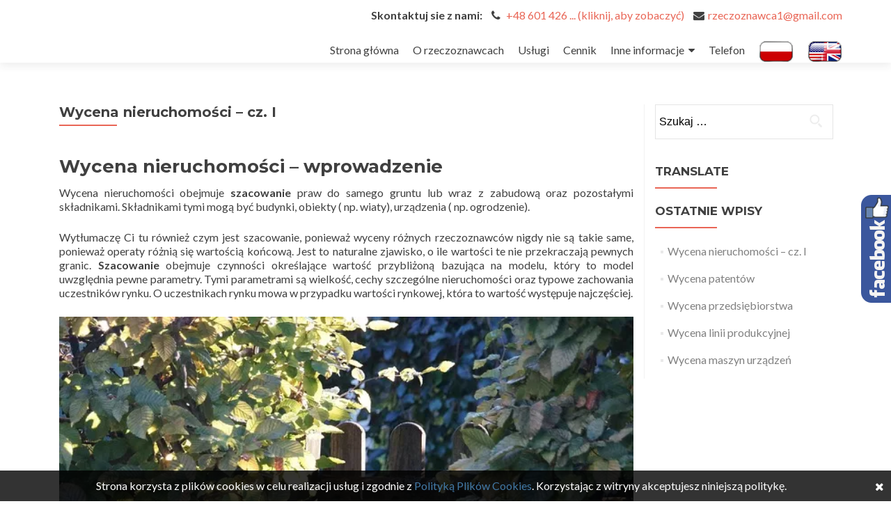

--- FILE ---
content_type: text/html; charset=UTF-8
request_url: https://goodvaluer.pl/wycena-nieruchomosci/
body_size: 18245
content:
<!DOCTYPE html>

<html lang="pl-PL">

<head>





<meta charset="UTF-8">
<meta name="viewport" content="width=device-width, initial-scale=1">
<link rel="profile" href="http://gmpg.org/xfn/11">
<link rel="pingback" href="">

<meta name='robots' content='index, follow, max-image-preview:large, max-snippet:-1, max-video-preview:-1' />
	<style>img:is([sizes="auto" i], [sizes^="auto," i]) { contain-intrinsic-size: 3000px 1500px }</style>
	
<!-- Google Tag Manager for WordPress by gtm4wp.com -->
<script data-cfasync="false" data-pagespeed-no-defer type="text/javascript">//<![CDATA[
	var gtm4wp_datalayer_name = "dataLayer";
	var dataLayer = dataLayer || [];
//]]>
</script>
<!-- End Google Tag Manager for WordPress by gtm4wp.com -->
	<!-- This site is optimized with the Yoast SEO plugin v24.7 - https://yoast.com/wordpress/plugins/seo/ -->
	<title>Wycena nieruchomości - cz. I - Rzeczoznawcy Majątkowi Marek Nawalaniec</title>
	<meta name="description" content="Wycena nieruchomości obejmuje szacowanie lokali, działek niezabudowanych oraz zabudowanych( w skrócie domów)." />
	<link rel="canonical" href="https://goodvaluer.pl/wycena-nieruchomosci/" />
	<meta property="og:locale" content="pl_PL" />
	<meta property="og:type" content="article" />
	<meta property="og:title" content="Wycena nieruchomości - cz. I - Rzeczoznawcy Majątkowi Marek Nawalaniec" />
	<meta property="og:description" content="Wycena nieruchomości obejmuje szacowanie lokali, działek niezabudowanych oraz zabudowanych( w skrócie domów)." />
	<meta property="og:url" content="https://goodvaluer.pl/wycena-nieruchomosci/" />
	<meta property="og:site_name" content="Rzeczoznawcy Majątkowi Marek Nawalaniec" />
	<meta property="article:published_time" content="2023-05-15T11:21:59+00:00" />
	<meta property="article:modified_time" content="2023-05-16T06:57:50+00:00" />
	<meta property="og:image" content="https://goodvaluer.pl/wp-content/uploads/2023/05/garden-gate-geb1506fbb_640.jpg" />
	<meta name="author" content="Marek Nawalaniec" />
	<meta name="twitter:card" content="summary_large_image" />
	<meta name="twitter:label1" content="Napisane przez" />
	<meta name="twitter:data1" content="Marek Nawalaniec" />
	<meta name="twitter:label2" content="Szacowany czas czytania" />
	<meta name="twitter:data2" content="4 minuty" />
	<script type="application/ld+json" class="yoast-schema-graph">{"@context":"https://schema.org","@graph":[{"@type":"Article","@id":"https://goodvaluer.pl/wycena-nieruchomosci/#article","isPartOf":{"@id":"https://goodvaluer.pl/wycena-nieruchomosci/"},"author":{"name":"Marek Nawalaniec","@id":"https://goodvaluer.pl/#/schema/person/adee93ad85b1964bb562799e5f13f8be"},"headline":"Wycena nieruchomości &#8211; cz. I","datePublished":"2023-05-15T11:21:59+00:00","dateModified":"2023-05-16T06:57:50+00:00","mainEntityOfPage":{"@id":"https://goodvaluer.pl/wycena-nieruchomosci/"},"wordCount":786,"publisher":{"@id":"https://goodvaluer.pl/#organization"},"image":{"@id":"https://goodvaluer.pl/wycena-nieruchomosci/#primaryimage"},"thumbnailUrl":"https://goodvaluer.pl/wp-content/uploads/2023/05/garden-gate-geb1506fbb_640.jpg","inLanguage":"pl-PL"},{"@type":"WebPage","@id":"https://goodvaluer.pl/wycena-nieruchomosci/","url":"https://goodvaluer.pl/wycena-nieruchomosci/","name":"Wycena nieruchomości - cz. I - Rzeczoznawcy Majątkowi Marek Nawalaniec","isPartOf":{"@id":"https://goodvaluer.pl/#website"},"primaryImageOfPage":{"@id":"https://goodvaluer.pl/wycena-nieruchomosci/#primaryimage"},"image":{"@id":"https://goodvaluer.pl/wycena-nieruchomosci/#primaryimage"},"thumbnailUrl":"https://goodvaluer.pl/wp-content/uploads/2023/05/garden-gate-geb1506fbb_640.jpg","datePublished":"2023-05-15T11:21:59+00:00","dateModified":"2023-05-16T06:57:50+00:00","description":"Wycena nieruchomości obejmuje szacowanie lokali, działek niezabudowanych oraz zabudowanych( w skrócie domów).","breadcrumb":{"@id":"https://goodvaluer.pl/wycena-nieruchomosci/#breadcrumb"},"inLanguage":"pl-PL","potentialAction":[{"@type":"ReadAction","target":["https://goodvaluer.pl/wycena-nieruchomosci/"]}]},{"@type":"ImageObject","inLanguage":"pl-PL","@id":"https://goodvaluer.pl/wycena-nieruchomosci/#primaryimage","url":"https://i0.wp.com/goodvaluer.pl/wp-content/uploads/2023/05/garden-gate-geb1506fbb_640.jpg?fit=640%2C569&ssl=1","contentUrl":"https://i0.wp.com/goodvaluer.pl/wp-content/uploads/2023/05/garden-gate-geb1506fbb_640.jpg?fit=640%2C569&ssl=1","width":640,"height":569},{"@type":"BreadcrumbList","@id":"https://goodvaluer.pl/wycena-nieruchomosci/#breadcrumb","itemListElement":[{"@type":"ListItem","position":1,"name":"Strona główna","item":"https://goodvaluer.pl/"},{"@type":"ListItem","position":2,"name":"Wycena nieruchomości &#8211; cz. I"}]},{"@type":"WebSite","@id":"https://goodvaluer.pl/#website","url":"https://goodvaluer.pl/","name":"Rzeczoznawcy Majątkowi Marek Nawalaniec","description":"Wyceny majątkowe Kraków","publisher":{"@id":"https://goodvaluer.pl/#organization"},"potentialAction":[{"@type":"SearchAction","target":{"@type":"EntryPoint","urlTemplate":"https://goodvaluer.pl/?s={search_term_string}"},"query-input":{"@type":"PropertyValueSpecification","valueRequired":true,"valueName":"search_term_string"}}],"inLanguage":"pl-PL"},{"@type":"Organization","@id":"https://goodvaluer.pl/#organization","name":"Rzeczoznawca majątkowy Karolina Kozielska","url":"https://goodvaluer.pl/","logo":{"@type":"ImageObject","inLanguage":"pl-PL","@id":"https://goodvaluer.pl/#/schema/logo/image/","url":"https://i0.wp.com/goodvaluer.pl/wp-content/uploads/2016/12/inne-logo.png?fit=411%2C151&ssl=1","contentUrl":"https://i0.wp.com/goodvaluer.pl/wp-content/uploads/2016/12/inne-logo.png?fit=411%2C151&ssl=1","width":411,"height":151,"caption":"Rzeczoznawca majątkowy Karolina Kozielska"},"image":{"@id":"https://goodvaluer.pl/#/schema/logo/image/"}},{"@type":"Person","@id":"https://goodvaluer.pl/#/schema/person/adee93ad85b1964bb562799e5f13f8be","name":"Marek Nawalaniec","image":{"@type":"ImageObject","inLanguage":"pl-PL","@id":"https://goodvaluer.pl/#/schema/person/image/","url":"https://secure.gravatar.com/avatar/1393e00892f5d348eb1abaad16a37213?s=96&d=identicon&r=g","contentUrl":"https://secure.gravatar.com/avatar/1393e00892f5d348eb1abaad16a37213?s=96&d=identicon&r=g","caption":"Marek Nawalaniec"},"sameAs":["http://www.rzeczoznawca.krakow.pl"],"url":"https://goodvaluer.pl/author/marek/"}]}</script>
	<!-- / Yoast SEO plugin. -->


<link rel='dns-prefetch' href='//stats.wp.com' />
<link rel='dns-prefetch' href='//fonts.googleapis.com' />
<link rel='dns-prefetch' href='//maxcdn.bootstrapcdn.com' />
<link rel='dns-prefetch' href='//v0.wordpress.com' />
<link rel='preconnect' href='//i0.wp.com' />
<link rel="alternate" type="application/rss+xml" title="Rzeczoznawcy Majątkowi Marek Nawalaniec &raquo; Kanał z wpisami" href="https://goodvaluer.pl/feed/" />
<link rel="alternate" type="application/rss+xml" title="Rzeczoznawcy Majątkowi Marek Nawalaniec &raquo; Kanał z komentarzami" href="https://goodvaluer.pl/comments/feed/" />
<script type="text/javascript">
/* <![CDATA[ */
window._wpemojiSettings = {"baseUrl":"https:\/\/s.w.org\/images\/core\/emoji\/15.0.3\/72x72\/","ext":".png","svgUrl":"https:\/\/s.w.org\/images\/core\/emoji\/15.0.3\/svg\/","svgExt":".svg","source":{"concatemoji":"https:\/\/goodvaluer.pl\/wp-includes\/js\/wp-emoji-release.min.js?ver=6.7.4"}};
/*! This file is auto-generated */
!function(i,n){var o,s,e;function c(e){try{var t={supportTests:e,timestamp:(new Date).valueOf()};sessionStorage.setItem(o,JSON.stringify(t))}catch(e){}}function p(e,t,n){e.clearRect(0,0,e.canvas.width,e.canvas.height),e.fillText(t,0,0);var t=new Uint32Array(e.getImageData(0,0,e.canvas.width,e.canvas.height).data),r=(e.clearRect(0,0,e.canvas.width,e.canvas.height),e.fillText(n,0,0),new Uint32Array(e.getImageData(0,0,e.canvas.width,e.canvas.height).data));return t.every(function(e,t){return e===r[t]})}function u(e,t,n){switch(t){case"flag":return n(e,"\ud83c\udff3\ufe0f\u200d\u26a7\ufe0f","\ud83c\udff3\ufe0f\u200b\u26a7\ufe0f")?!1:!n(e,"\ud83c\uddfa\ud83c\uddf3","\ud83c\uddfa\u200b\ud83c\uddf3")&&!n(e,"\ud83c\udff4\udb40\udc67\udb40\udc62\udb40\udc65\udb40\udc6e\udb40\udc67\udb40\udc7f","\ud83c\udff4\u200b\udb40\udc67\u200b\udb40\udc62\u200b\udb40\udc65\u200b\udb40\udc6e\u200b\udb40\udc67\u200b\udb40\udc7f");case"emoji":return!n(e,"\ud83d\udc26\u200d\u2b1b","\ud83d\udc26\u200b\u2b1b")}return!1}function f(e,t,n){var r="undefined"!=typeof WorkerGlobalScope&&self instanceof WorkerGlobalScope?new OffscreenCanvas(300,150):i.createElement("canvas"),a=r.getContext("2d",{willReadFrequently:!0}),o=(a.textBaseline="top",a.font="600 32px Arial",{});return e.forEach(function(e){o[e]=t(a,e,n)}),o}function t(e){var t=i.createElement("script");t.src=e,t.defer=!0,i.head.appendChild(t)}"undefined"!=typeof Promise&&(o="wpEmojiSettingsSupports",s=["flag","emoji"],n.supports={everything:!0,everythingExceptFlag:!0},e=new Promise(function(e){i.addEventListener("DOMContentLoaded",e,{once:!0})}),new Promise(function(t){var n=function(){try{var e=JSON.parse(sessionStorage.getItem(o));if("object"==typeof e&&"number"==typeof e.timestamp&&(new Date).valueOf()<e.timestamp+604800&&"object"==typeof e.supportTests)return e.supportTests}catch(e){}return null}();if(!n){if("undefined"!=typeof Worker&&"undefined"!=typeof OffscreenCanvas&&"undefined"!=typeof URL&&URL.createObjectURL&&"undefined"!=typeof Blob)try{var e="postMessage("+f.toString()+"("+[JSON.stringify(s),u.toString(),p.toString()].join(",")+"));",r=new Blob([e],{type:"text/javascript"}),a=new Worker(URL.createObjectURL(r),{name:"wpTestEmojiSupports"});return void(a.onmessage=function(e){c(n=e.data),a.terminate(),t(n)})}catch(e){}c(n=f(s,u,p))}t(n)}).then(function(e){for(var t in e)n.supports[t]=e[t],n.supports.everything=n.supports.everything&&n.supports[t],"flag"!==t&&(n.supports.everythingExceptFlag=n.supports.everythingExceptFlag&&n.supports[t]);n.supports.everythingExceptFlag=n.supports.everythingExceptFlag&&!n.supports.flag,n.DOMReady=!1,n.readyCallback=function(){n.DOMReady=!0}}).then(function(){return e}).then(function(){var e;n.supports.everything||(n.readyCallback(),(e=n.source||{}).concatemoji?t(e.concatemoji):e.wpemoji&&e.twemoji&&(t(e.twemoji),t(e.wpemoji)))}))}((window,document),window._wpemojiSettings);
/* ]]> */
</script>
<link rel='stylesheet' id='jetpack_related-posts-css' href='https://goodvaluer.pl/wp-content/plugins/jetpack/modules/related-posts/related-posts.css?ver=20240116' type='text/css' media='all' />
<style id='wp-emoji-styles-inline-css' type='text/css'>

	img.wp-smiley, img.emoji {
		display: inline !important;
		border: none !important;
		box-shadow: none !important;
		height: 1em !important;
		width: 1em !important;
		margin: 0 0.07em !important;
		vertical-align: -0.1em !important;
		background: none !important;
		padding: 0 !important;
	}
</style>
<link rel='stylesheet' id='wp-block-library-css' href='https://goodvaluer.pl/wp-includes/css/dist/block-library/style.min.css?ver=6.7.4' type='text/css' media='all' />
<link rel='stylesheet' id='mediaelement-css' href='https://goodvaluer.pl/wp-includes/js/mediaelement/mediaelementplayer-legacy.min.css?ver=4.2.17' type='text/css' media='all' />
<link rel='stylesheet' id='wp-mediaelement-css' href='https://goodvaluer.pl/wp-includes/js/mediaelement/wp-mediaelement.min.css?ver=6.7.4' type='text/css' media='all' />
<style id='jetpack-sharing-buttons-style-inline-css' type='text/css'>
.jetpack-sharing-buttons__services-list{display:flex;flex-direction:row;flex-wrap:wrap;gap:0;list-style-type:none;margin:5px;padding:0}.jetpack-sharing-buttons__services-list.has-small-icon-size{font-size:12px}.jetpack-sharing-buttons__services-list.has-normal-icon-size{font-size:16px}.jetpack-sharing-buttons__services-list.has-large-icon-size{font-size:24px}.jetpack-sharing-buttons__services-list.has-huge-icon-size{font-size:36px}@media print{.jetpack-sharing-buttons__services-list{display:none!important}}.editor-styles-wrapper .wp-block-jetpack-sharing-buttons{gap:0;padding-inline-start:0}ul.jetpack-sharing-buttons__services-list.has-background{padding:1.25em 2.375em}
</style>
<style id='classic-theme-styles-inline-css' type='text/css'>
/*! This file is auto-generated */
.wp-block-button__link{color:#fff;background-color:#32373c;border-radius:9999px;box-shadow:none;text-decoration:none;padding:calc(.667em + 2px) calc(1.333em + 2px);font-size:1.125em}.wp-block-file__button{background:#32373c;color:#fff;text-decoration:none}
</style>
<style id='global-styles-inline-css' type='text/css'>
:root{--wp--preset--aspect-ratio--square: 1;--wp--preset--aspect-ratio--4-3: 4/3;--wp--preset--aspect-ratio--3-4: 3/4;--wp--preset--aspect-ratio--3-2: 3/2;--wp--preset--aspect-ratio--2-3: 2/3;--wp--preset--aspect-ratio--16-9: 16/9;--wp--preset--aspect-ratio--9-16: 9/16;--wp--preset--color--black: #000000;--wp--preset--color--cyan-bluish-gray: #abb8c3;--wp--preset--color--white: #ffffff;--wp--preset--color--pale-pink: #f78da7;--wp--preset--color--vivid-red: #cf2e2e;--wp--preset--color--luminous-vivid-orange: #ff6900;--wp--preset--color--luminous-vivid-amber: #fcb900;--wp--preset--color--light-green-cyan: #7bdcb5;--wp--preset--color--vivid-green-cyan: #00d084;--wp--preset--color--pale-cyan-blue: #8ed1fc;--wp--preset--color--vivid-cyan-blue: #0693e3;--wp--preset--color--vivid-purple: #9b51e0;--wp--preset--gradient--vivid-cyan-blue-to-vivid-purple: linear-gradient(135deg,rgba(6,147,227,1) 0%,rgb(155,81,224) 100%);--wp--preset--gradient--light-green-cyan-to-vivid-green-cyan: linear-gradient(135deg,rgb(122,220,180) 0%,rgb(0,208,130) 100%);--wp--preset--gradient--luminous-vivid-amber-to-luminous-vivid-orange: linear-gradient(135deg,rgba(252,185,0,1) 0%,rgba(255,105,0,1) 100%);--wp--preset--gradient--luminous-vivid-orange-to-vivid-red: linear-gradient(135deg,rgba(255,105,0,1) 0%,rgb(207,46,46) 100%);--wp--preset--gradient--very-light-gray-to-cyan-bluish-gray: linear-gradient(135deg,rgb(238,238,238) 0%,rgb(169,184,195) 100%);--wp--preset--gradient--cool-to-warm-spectrum: linear-gradient(135deg,rgb(74,234,220) 0%,rgb(151,120,209) 20%,rgb(207,42,186) 40%,rgb(238,44,130) 60%,rgb(251,105,98) 80%,rgb(254,248,76) 100%);--wp--preset--gradient--blush-light-purple: linear-gradient(135deg,rgb(255,206,236) 0%,rgb(152,150,240) 100%);--wp--preset--gradient--blush-bordeaux: linear-gradient(135deg,rgb(254,205,165) 0%,rgb(254,45,45) 50%,rgb(107,0,62) 100%);--wp--preset--gradient--luminous-dusk: linear-gradient(135deg,rgb(255,203,112) 0%,rgb(199,81,192) 50%,rgb(65,88,208) 100%);--wp--preset--gradient--pale-ocean: linear-gradient(135deg,rgb(255,245,203) 0%,rgb(182,227,212) 50%,rgb(51,167,181) 100%);--wp--preset--gradient--electric-grass: linear-gradient(135deg,rgb(202,248,128) 0%,rgb(113,206,126) 100%);--wp--preset--gradient--midnight: linear-gradient(135deg,rgb(2,3,129) 0%,rgb(40,116,252) 100%);--wp--preset--font-size--small: 13px;--wp--preset--font-size--medium: 20px;--wp--preset--font-size--large: 36px;--wp--preset--font-size--x-large: 42px;--wp--preset--spacing--20: 0.44rem;--wp--preset--spacing--30: 0.67rem;--wp--preset--spacing--40: 1rem;--wp--preset--spacing--50: 1.5rem;--wp--preset--spacing--60: 2.25rem;--wp--preset--spacing--70: 3.38rem;--wp--preset--spacing--80: 5.06rem;--wp--preset--shadow--natural: 6px 6px 9px rgba(0, 0, 0, 0.2);--wp--preset--shadow--deep: 12px 12px 50px rgba(0, 0, 0, 0.4);--wp--preset--shadow--sharp: 6px 6px 0px rgba(0, 0, 0, 0.2);--wp--preset--shadow--outlined: 6px 6px 0px -3px rgba(255, 255, 255, 1), 6px 6px rgba(0, 0, 0, 1);--wp--preset--shadow--crisp: 6px 6px 0px rgba(0, 0, 0, 1);}:where(.is-layout-flex){gap: 0.5em;}:where(.is-layout-grid){gap: 0.5em;}body .is-layout-flex{display: flex;}.is-layout-flex{flex-wrap: wrap;align-items: center;}.is-layout-flex > :is(*, div){margin: 0;}body .is-layout-grid{display: grid;}.is-layout-grid > :is(*, div){margin: 0;}:where(.wp-block-columns.is-layout-flex){gap: 2em;}:where(.wp-block-columns.is-layout-grid){gap: 2em;}:where(.wp-block-post-template.is-layout-flex){gap: 1.25em;}:where(.wp-block-post-template.is-layout-grid){gap: 1.25em;}.has-black-color{color: var(--wp--preset--color--black) !important;}.has-cyan-bluish-gray-color{color: var(--wp--preset--color--cyan-bluish-gray) !important;}.has-white-color{color: var(--wp--preset--color--white) !important;}.has-pale-pink-color{color: var(--wp--preset--color--pale-pink) !important;}.has-vivid-red-color{color: var(--wp--preset--color--vivid-red) !important;}.has-luminous-vivid-orange-color{color: var(--wp--preset--color--luminous-vivid-orange) !important;}.has-luminous-vivid-amber-color{color: var(--wp--preset--color--luminous-vivid-amber) !important;}.has-light-green-cyan-color{color: var(--wp--preset--color--light-green-cyan) !important;}.has-vivid-green-cyan-color{color: var(--wp--preset--color--vivid-green-cyan) !important;}.has-pale-cyan-blue-color{color: var(--wp--preset--color--pale-cyan-blue) !important;}.has-vivid-cyan-blue-color{color: var(--wp--preset--color--vivid-cyan-blue) !important;}.has-vivid-purple-color{color: var(--wp--preset--color--vivid-purple) !important;}.has-black-background-color{background-color: var(--wp--preset--color--black) !important;}.has-cyan-bluish-gray-background-color{background-color: var(--wp--preset--color--cyan-bluish-gray) !important;}.has-white-background-color{background-color: var(--wp--preset--color--white) !important;}.has-pale-pink-background-color{background-color: var(--wp--preset--color--pale-pink) !important;}.has-vivid-red-background-color{background-color: var(--wp--preset--color--vivid-red) !important;}.has-luminous-vivid-orange-background-color{background-color: var(--wp--preset--color--luminous-vivid-orange) !important;}.has-luminous-vivid-amber-background-color{background-color: var(--wp--preset--color--luminous-vivid-amber) !important;}.has-light-green-cyan-background-color{background-color: var(--wp--preset--color--light-green-cyan) !important;}.has-vivid-green-cyan-background-color{background-color: var(--wp--preset--color--vivid-green-cyan) !important;}.has-pale-cyan-blue-background-color{background-color: var(--wp--preset--color--pale-cyan-blue) !important;}.has-vivid-cyan-blue-background-color{background-color: var(--wp--preset--color--vivid-cyan-blue) !important;}.has-vivid-purple-background-color{background-color: var(--wp--preset--color--vivid-purple) !important;}.has-black-border-color{border-color: var(--wp--preset--color--black) !important;}.has-cyan-bluish-gray-border-color{border-color: var(--wp--preset--color--cyan-bluish-gray) !important;}.has-white-border-color{border-color: var(--wp--preset--color--white) !important;}.has-pale-pink-border-color{border-color: var(--wp--preset--color--pale-pink) !important;}.has-vivid-red-border-color{border-color: var(--wp--preset--color--vivid-red) !important;}.has-luminous-vivid-orange-border-color{border-color: var(--wp--preset--color--luminous-vivid-orange) !important;}.has-luminous-vivid-amber-border-color{border-color: var(--wp--preset--color--luminous-vivid-amber) !important;}.has-light-green-cyan-border-color{border-color: var(--wp--preset--color--light-green-cyan) !important;}.has-vivid-green-cyan-border-color{border-color: var(--wp--preset--color--vivid-green-cyan) !important;}.has-pale-cyan-blue-border-color{border-color: var(--wp--preset--color--pale-cyan-blue) !important;}.has-vivid-cyan-blue-border-color{border-color: var(--wp--preset--color--vivid-cyan-blue) !important;}.has-vivid-purple-border-color{border-color: var(--wp--preset--color--vivid-purple) !important;}.has-vivid-cyan-blue-to-vivid-purple-gradient-background{background: var(--wp--preset--gradient--vivid-cyan-blue-to-vivid-purple) !important;}.has-light-green-cyan-to-vivid-green-cyan-gradient-background{background: var(--wp--preset--gradient--light-green-cyan-to-vivid-green-cyan) !important;}.has-luminous-vivid-amber-to-luminous-vivid-orange-gradient-background{background: var(--wp--preset--gradient--luminous-vivid-amber-to-luminous-vivid-orange) !important;}.has-luminous-vivid-orange-to-vivid-red-gradient-background{background: var(--wp--preset--gradient--luminous-vivid-orange-to-vivid-red) !important;}.has-very-light-gray-to-cyan-bluish-gray-gradient-background{background: var(--wp--preset--gradient--very-light-gray-to-cyan-bluish-gray) !important;}.has-cool-to-warm-spectrum-gradient-background{background: var(--wp--preset--gradient--cool-to-warm-spectrum) !important;}.has-blush-light-purple-gradient-background{background: var(--wp--preset--gradient--blush-light-purple) !important;}.has-blush-bordeaux-gradient-background{background: var(--wp--preset--gradient--blush-bordeaux) !important;}.has-luminous-dusk-gradient-background{background: var(--wp--preset--gradient--luminous-dusk) !important;}.has-pale-ocean-gradient-background{background: var(--wp--preset--gradient--pale-ocean) !important;}.has-electric-grass-gradient-background{background: var(--wp--preset--gradient--electric-grass) !important;}.has-midnight-gradient-background{background: var(--wp--preset--gradient--midnight) !important;}.has-small-font-size{font-size: var(--wp--preset--font-size--small) !important;}.has-medium-font-size{font-size: var(--wp--preset--font-size--medium) !important;}.has-large-font-size{font-size: var(--wp--preset--font-size--large) !important;}.has-x-large-font-size{font-size: var(--wp--preset--font-size--x-large) !important;}
:where(.wp-block-post-template.is-layout-flex){gap: 1.25em;}:where(.wp-block-post-template.is-layout-grid){gap: 1.25em;}
:where(.wp-block-columns.is-layout-flex){gap: 2em;}:where(.wp-block-columns.is-layout-grid){gap: 2em;}
:root :where(.wp-block-pullquote){font-size: 1.5em;line-height: 1.6;}
</style>
<link rel='stylesheet' id='contact-form-7-css' href='https://goodvaluer.pl/wp-content/plugins/contact-form-7/includes/css/styles.css?ver=5.7.6' type='text/css' media='all' />
<link rel='stylesheet' id='wpctc_wpctc-css' href='https://goodvaluer.pl/wp-content/plugins/wp-category-tag-could/css/wpctc.min.css?ver=1.7.1' type='text/css' media='all' />
<link rel='stylesheet' id='zerif_font-css' href='//fonts.googleapis.com/css?family=Lato%3A300%2C400%2C700%2C400italic%7CMontserrat%3A400%2C700%7CHomemade+Apple&#038;subset=latin%2Clatin-ext' type='text/css' media='all' />
<link rel='stylesheet' id='zerif_font_all-css' href='//fonts.googleapis.com/css?family=Open+Sans%3A400%2C300%2C300italic%2C400italic%2C600italic%2C600%2C700%2C700italic%2C800%2C800italic&#038;ver=6.7.4' type='text/css' media='all' />
<link rel='stylesheet' id='zerif_bootstrap_style-css' href='https://goodvaluer.pl/wp-content/themes/zerif-lite/css/bootstrap.css?ver=6.7.4' type='text/css' media='all' />
<link rel='stylesheet' id='zerif_fontawesome-css' href='https://goodvaluer.pl/wp-content/themes/zerif-lite/css/font-awesome.min.css?ver=v1' type='text/css' media='all' />
<link rel='stylesheet' id='zerif_style-css' href='https://goodvaluer.pl/wp-content/themes/zerif-lite/style.css?ver=v1' type='text/css' media='all' />
<link rel='stylesheet' id='zerif_responsive_style-css' href='https://goodvaluer.pl/wp-content/themes/zerif-lite/css/responsive.css?ver=v1' type='text/css' media='all' />
<!--[if lt IE 9]>
<link rel='stylesheet' id='zerif_ie_style-css' href='https://goodvaluer.pl/wp-content/themes/zerif-lite/css/ie.css?ver=v1' type='text/css' media='all' />
<![endif]-->
<style id='akismet-widget-style-inline-css' type='text/css'>

			.a-stats {
				--akismet-color-mid-green: #357b49;
				--akismet-color-white: #fff;
				--akismet-color-light-grey: #f6f7f7;

				max-width: 350px;
				width: auto;
			}

			.a-stats * {
				all: unset;
				box-sizing: border-box;
			}

			.a-stats strong {
				font-weight: 600;
			}

			.a-stats a.a-stats__link,
			.a-stats a.a-stats__link:visited,
			.a-stats a.a-stats__link:active {
				background: var(--akismet-color-mid-green);
				border: none;
				box-shadow: none;
				border-radius: 8px;
				color: var(--akismet-color-white);
				cursor: pointer;
				display: block;
				font-family: -apple-system, BlinkMacSystemFont, 'Segoe UI', 'Roboto', 'Oxygen-Sans', 'Ubuntu', 'Cantarell', 'Helvetica Neue', sans-serif;
				font-weight: 500;
				padding: 12px;
				text-align: center;
				text-decoration: none;
				transition: all 0.2s ease;
			}

			/* Extra specificity to deal with TwentyTwentyOne focus style */
			.widget .a-stats a.a-stats__link:focus {
				background: var(--akismet-color-mid-green);
				color: var(--akismet-color-white);
				text-decoration: none;
			}

			.a-stats a.a-stats__link:hover {
				filter: brightness(110%);
				box-shadow: 0 4px 12px rgba(0, 0, 0, 0.06), 0 0 2px rgba(0, 0, 0, 0.16);
			}

			.a-stats .count {
				color: var(--akismet-color-white);
				display: block;
				font-size: 1.5em;
				line-height: 1.4;
				padding: 0 13px;
				white-space: nowrap;
			}
		
</style>
<link rel='stylesheet' id='wp-cookies-popup-css' href='https://goodvaluer.pl/wp-content/plugins/easy-wp-cookie-popup/css/popup.css?ver=1.5' type='text/css' media='screen' />
<link rel='stylesheet' id='wp-cookies-fontawesome-css' href='//maxcdn.bootstrapcdn.com/font-awesome/4.2.0/css/font-awesome.min.css?ver=1.5' type='text/css' media='screen' />
<link rel='stylesheet' id='sos-style-css' href='https://goodvaluer.pl/wp-content/plugins/soslider-social-slider/css/sos_style.min.css?ver=6.7.4' type='text/css' media='all' />
<link rel='stylesheet' id='sharedaddy-css' href='https://goodvaluer.pl/wp-content/plugins/jetpack/modules/sharedaddy/sharing.css?ver=14.4.1' type='text/css' media='all' />
<link rel='stylesheet' id='social-logos-css' href='https://goodvaluer.pl/wp-content/plugins/jetpack/_inc/social-logos/social-logos.min.css?ver=14.4.1' type='text/css' media='all' />
<script type="text/javascript" id="jetpack_related-posts-js-extra">
/* <![CDATA[ */
var related_posts_js_options = {"post_heading":"h4"};
/* ]]> */
</script>
<script type="text/javascript" src="https://goodvaluer.pl/wp-content/plugins/jetpack/_inc/build/related-posts/related-posts.min.js?ver=20240116" id="jetpack_related-posts-js"></script>
<script type="text/javascript" src="https://goodvaluer.pl/wp-includes/js/jquery/jquery.min.js?ver=3.7.1" id="jquery-core-js"></script>
<script type="text/javascript" src="https://goodvaluer.pl/wp-includes/js/jquery/jquery-migrate.min.js?ver=3.4.1" id="jquery-migrate-js"></script>
<script type="text/javascript" src="https://goodvaluer.pl/wp-content/plugins/duracelltomi-google-tag-manager/js/gtm4wp-form-move-tracker.js?ver=1.11.6" id="gtm4wp-form-move-tracker-js"></script>
<!--[if lt IE 9]>
<script type="text/javascript" src="https://goodvaluer.pl/wp-content/themes/zerif-lite/js/html5.js?ver=6.7.4" id="zerif_html5-js"></script>
<![endif]-->
<link rel="https://api.w.org/" href="https://goodvaluer.pl/wp-json/" /><link rel="alternate" title="JSON" type="application/json" href="https://goodvaluer.pl/wp-json/wp/v2/posts/2279" /><meta name="generator" content="WordPress 6.7.4" />
<link rel='shortlink' href='https://wp.me/p8f5wl-AL' />
<link rel="alternate" title="oEmbed (JSON)" type="application/json+oembed" href="https://goodvaluer.pl/wp-json/oembed/1.0/embed?url=https%3A%2F%2Fgoodvaluer.pl%2Fwycena-nieruchomosci%2F" />
<link rel="alternate" title="oEmbed (XML)" type="text/xml+oembed" href="https://goodvaluer.pl/wp-json/oembed/1.0/embed?url=https%3A%2F%2Fgoodvaluer.pl%2Fwycena-nieruchomosci%2F&#038;format=xml" />
	<style>img#wpstats{display:none}</style>
		
<!-- Google Tag Manager for WordPress by gtm4wp.com -->
<script data-cfasync="false" data-pagespeed-no-defer type="text/javascript">//<![CDATA[
	var dataLayer_content = {"pagePostType":"post","pagePostType2":"single-post","pageCategory":["bez-kategorii"],"pagePostAuthor":"Marek Nawalaniec"};
	dataLayer.push( dataLayer_content );//]]>
</script>
<script data-cfasync="false">//<![CDATA[
(function(w,d,s,l,i){w[l]=w[l]||[];w[l].push({'gtm.start':
new Date().getTime(),event:'gtm.js'});var f=d.getElementsByTagName(s)[0],
j=d.createElement(s),dl=l!='dataLayer'?'&l='+l:'';j.async=true;j.src=
'//www.googletagmanager.com/gtm.'+'js?id='+i+dl;f.parentNode.insertBefore(j,f);
})(window,document,'script','dataLayer','GTM-PJL7R7X');//]]>
</script>
<!-- End Google Tag Manager -->
<!-- End Google Tag Manager for WordPress by gtm4wp.com --><style type="text/css" id="custom-background-css">
body.custom-background { background-image: url("https://goodvaluer.pl/wp-content/uploads/2016/12/Valuer-Karolina-Kozielska-e1487339138178.jpg"); background-position: left top; background-size: auto; background-repeat: no-repeat; background-attachment: scroll; }
</style>
			<style type="text/css" id="wp-custom-css">
			/*
Tutaj możesz dodać własny CSS.

Naciśnij ikonkę pomocy, żeby dowiedzieć się więcej.
*/
.company-details {
    color: #939393;
    padding-top: 57px;
    padding-bottom: 0px;
}
.contact-us {
    background: rgba(0, 0, 0, 0.5);
    padding-bottom: 0;
}

h2.white-text {
	font-size: 36px;
}
h2.white-text a {
	color: #ffffff;
	font-size: 36px;
}
h2.white-text a:hover {
	color: #ffffff;
}
/*NUMERY GOOGLE*/
.mobilegnumber:hover {
    cursor: pointer;
}
#main-nav.fixed {
	top: -34px;
}
#top-call-bar {
	background: #ffffff;
	padding: 10px 0 0 0;
	text-align: right;
}
@media only screen and (max-width: 767px) {
    .desktopgnumber {
        display: none;
    }
br.phone-display {
	display: inline;
}
}
@media only screen and (min-width: 768px) {
    .mobilegnumber {
        display: none;
    }
br.phone-display {
	display: none;
}
}

a.navbar-brand {display:none}

		</style>
		
</head>


	<body class="post-template-default single single-post postid-2279 single-format-standard group-blog" ">



<div id="mobilebgfix">
	<div class="mobile-bg-fix-img-wrap">
		<div class="mobile-bg-fix-img"></div>
	</div>
	<div class="mobile-bg-fix-whole-site">


<header id="home" class="header" itemscope="itemscope" itemtype="http://schema.org/WPHeader">
	<div id="main-nav" class="navbar navbar-inverse bs-docs-nav" role="banner">

		<div class="container">
		<div id="top-call-bar"><b>Skontaktuj sie z nami: </b><br class="phone-display"><i class="fa fa-phone" style="vertical-align: baseline; padding: 0 5px 0 10px;"></i>
			<a href="#t" id="tel_but_head" onclick="document.getElementById('tel_num_head').style.display = 'inline'; document.getElementById('tel_but_head').style.display = 'none';">+48 601 426 ... (kliknij, aby zobaczyć)</a>
			<a id="tel_num_head" href="tel:+48 601 426 768" title="Zadzwoń" style="display: none;">+48 601 426 768</a>				<br class="phone-display"><i class="fa fa-envelope" style="vertical-align: baseline; padding: 0 5px 0 10px;"></i><a href="mailto:rzeczoznawca1@gmail.com">rzeczoznawca1@gmail.com</a>
		</div>
			<div class="navbar-header responsive-logo">

				<button class="navbar-toggle collapsed" type="button" data-toggle="collapse" data-target=".bs-navbar-collapse">

				<span class="sr-only">Przełącz nawigację</span>

				<span class="icon-bar"></span>

				<span class="icon-bar"></span>

				<span class="icon-bar"></span>

				</button>

				<a href="https://goodvaluer.pl/" class="navbar-brand"><img src="https://goodvaluer.pl/wp-content/themes/zerif-lite/images/logo.png" alt="Rzeczoznawcy Majątkowi Marek Nawalaniec"></a>
			</div>

				<nav class="navbar-collapse bs-navbar-collapse collapse" id="site-navigation" itemscope itemtype="http://schema.org/SiteNavigationElement">
		<a class="screen-reader-text skip-link" href="#content">Przejdź do treści</a>
		<ul id="menu-menu-1" class="nav navbar-nav navbar-right responsive-nav main-nav-list"><li id="menu-item-15" class="menu-item menu-item-type-custom menu-item-object-custom menu-item-home menu-item-15"><a href="https://goodvaluer.pl/#home">Strona główna</a></li>
<li id="menu-item-17" class="menu-item menu-item-type-custom menu-item-object-custom menu-item-home menu-item-17"><a href="https://goodvaluer.pl/#focus">O rzeczoznawcach</a></li>
<li id="menu-item-19" class="menu-item menu-item-type-custom menu-item-object-custom menu-item-home menu-item-19"><a href="https://goodvaluer.pl/#team">Usługi</a></li>
<li id="menu-item-76" class="menu-item menu-item-type-custom menu-item-object-custom menu-item-home menu-item-76"><a href="https://goodvaluer.pl/#ribbon_right">Cennik</a></li>
<li id="menu-item-20" class="menu-item menu-item-type-custom menu-item-object-custom menu-item-home menu-item-has-children menu-item-20"><a href="https://goodvaluer.pl/#latestnews">Inne informacje</a>
<ul class="sub-menu">
	<li id="menu-item-241" class="menu-item menu-item-type-taxonomy menu-item-object-category menu-item-241"><a href="https://goodvaluer.pl/category/blog/">Przydatne informacje</a></li>
</ul>
</li>
<li id="menu-item-21" class="menu-item menu-item-type-custom menu-item-object-custom menu-item-home menu-item-21"><a href="https://goodvaluer.pl/#contact">Telefon</a></li>
<li id="menu-item-25" class="menu-item menu-item-type-custom menu-item-object-custom menu-item-home menu-item-25"><a href="https://goodvaluer.pl"><img src="http://goodvaluer.pl/wp-content/uploads/2016/12/Flaga-polska.jpg" alt="Polski" width="50" height="30"/></a></li>
<li id="menu-item-26" class="menu-item menu-item-type-custom menu-item-object-custom menu-item-26"><a href="https://en.goodvaluer.pl"><img src="http://goodvaluer.pl/wp-content/uploads/2016/12/Flaga-angielska.jpg" alt="Polski" width="50" height="30"/></a></li>
</ul>	</nav>
	
		</div>

	</div>
	<!-- / END TOP BAR -->
<div class="clear"></div>

</header> <!-- / END HOME SECTION  -->

<div id="content" class="site-content">

	<div class="container">
				<div class="content-left-wrap col-md-9">
						<div id="primary" class="content-area">
				<main itemscope itemtype="http://schema.org/WebPageElement" itemprop="mainContentOfPage" id="main" class="site-main">
				<article id="post-2279" class="post-2279 post type-post status-publish format-standard hentry category-bez-kategorii">	<header class="entry-header">		<h1 class="entry-title">Wycena nieruchomości &#8211;  cz. I</h1>		<div class="entry-meta">					</div><!-- .entry-meta -->	</header><!-- .entry-header -->	<div class="entry-content">		
<p></p>



<h2 class="wp-block-heading">Wycena nieruchomości &#8211; wprowadzenie</h2>



<p>Wycena nieruchomości obejmuje <strong>szacowanie</strong> praw do samego gruntu lub wraz z zabudową oraz pozostałymi składnikami. Składnikami tymi  mogą być budynki, obiekty ( np. wiaty), urządzenia ( np. ogrodzenie). </p>



<p>Wytłumaczę Ci tu również czym jest szacowanie, ponieważ wyceny różnych rzeczoznawców nigdy nie są takie same, ponieważ operaty różnią się wartością końcową. Jest to naturalne zjawisko, o ile wartości te nie przekraczają pewnych granic. <strong>Szacowanie</strong> obejmuje czynności określające  wartość przybliżoną bazująca na modelu, który to model uwzględnia pewne parametry. Tymi parametrami są wielkość, cechy szczególne nieruchomości oraz typowe zachowania uczestników rynku. O uczestnikach rynku mowa w przypadku wartości rynkowej, która to wartość występuje najczęściej.</p>



<figure data-carousel-extra='{"blog_id":1,"permalink":"https:\/\/goodvaluer.pl\/wycena-nieruchomosci\/"}'  class="wp-block-gallery has-nested-images columns-default is-cropped wp-block-gallery-1 is-layout-flex wp-block-gallery-is-layout-flex">
<figure class="wp-block-image size-large"><img data-recalc-dims="1" fetchpriority="high" decoding="async" width="640" height="569" data-attachment-id="2281" data-permalink="https://goodvaluer.pl/wycena-nieruchomosci/garden-gate-geb1506fbb_640/" data-orig-file="https://i0.wp.com/goodvaluer.pl/wp-content/uploads/2023/05/garden-gate-geb1506fbb_640.jpg?fit=640%2C569&amp;ssl=1" data-orig-size="640,569" data-comments-opened="0" data-image-meta="{&quot;aperture&quot;:&quot;0&quot;,&quot;credit&quot;:&quot;&quot;,&quot;camera&quot;:&quot;&quot;,&quot;caption&quot;:&quot;&quot;,&quot;created_timestamp&quot;:&quot;0&quot;,&quot;copyright&quot;:&quot;&quot;,&quot;focal_length&quot;:&quot;0&quot;,&quot;iso&quot;:&quot;0&quot;,&quot;shutter_speed&quot;:&quot;0&quot;,&quot;title&quot;:&quot;&quot;,&quot;orientation&quot;:&quot;0&quot;}" data-image-title="garden-gate-geb1506fbb_640" data-image-description="" data-image-caption="" data-medium-file="https://i0.wp.com/goodvaluer.pl/wp-content/uploads/2023/05/garden-gate-geb1506fbb_640.jpg?fit=300%2C267&amp;ssl=1" data-large-file="https://i0.wp.com/goodvaluer.pl/wp-content/uploads/2023/05/garden-gate-geb1506fbb_640.jpg?fit=640%2C569&amp;ssl=1" data-id="2281" src="https://i0.wp.com/goodvaluer.pl/wp-content/uploads/2023/05/garden-gate-geb1506fbb_640.jpg?resize=640%2C569&#038;ssl=1" alt="wycena nieruchomości" class="wp-image-2281" srcset="https://i0.wp.com/goodvaluer.pl/wp-content/uploads/2023/05/garden-gate-geb1506fbb_640.jpg?w=640&amp;ssl=1 640w, https://i0.wp.com/goodvaluer.pl/wp-content/uploads/2023/05/garden-gate-geb1506fbb_640.jpg?resize=300%2C267&amp;ssl=1 300w" sizes="(max-width: 640px) 100vw, 640px" /></figure>
</figure>



<p>Nieruchomości według Kodeksu Cywilnego dzielą się na <strong>gruntowe, lokalowe i budynkowe</strong>, więc Kodeks Cywilny klasyfikuje je na trzy grupy. Nie jest to jedyny podział, ale krótko przybliżę go tutaj. Szczegóły znajdziesz w art. 46 Kodeksu Cywilnego, w związku z czym zamieszczam link kierujący do kc.</p>



<div class="wp-block-group"><div class="wp-block-group__inner-container is-layout-constrained wp-block-group-is-layout-constrained">
<h2 class="wp-block-heading"></h2>



<figure class="wp-block-embed is-type-rich is-provider-obsluga-osadzania wp-block-embed-obsluga-osadzania"><div class="wp-block-embed__wrapper">
<p><a href="https://isap.sejm.gov.pl/isap.nsf/download.xsp/WDU19640160093/U/D19640093Lj.pdf" target="_blank" rel="noopener noreferrer nofollow">Click to access D19640093Lj.pdf</a></p>
</div></figure>
</div></div>



<h2 class="wp-block-heading">Nieruchomości gruntowe, a ich wycena </h2>



<p><strong>Nieruchomości</strong> <strong>gruntowe</strong> &#8211; części powierzchni ziemskiej, która to część obejmuje odrębny przedmiot własności. Jej granice wyznaczają linie, więc  granice te wynikają z kontraktów lub są wynikiem postępowań. Własność przebiega nad i pod powierzchnią terenu, ale prawo to nie rozciąga się w nieskończoność. Własność zderza się z ograniczeniami, które wyznacza społeczno-gospodarcze <strong>przeznaczenie</strong> gruntu.  Wycena nieruchomości traktuje przeznaczenie nieruchomości jako jeden z najważniejszych parametrów, w związku z powyższym grunty o różnym przeznaczeniu wyceniamy odrębnie.  Przypadki  ograniczenia prawa własności przedstawiają  też kopaliny, ponieważ kiedy nie są <strong>częściami składowymi</strong> gruntu, przypadają one Skarbowi Państwa. Jako szczególną kategorię prawo wyróżnia <strong>nieruchomości rolne</strong>, definiują one jednak jedynie potencjalną zdolność produkcji rolnej.  Dla rzeczoznawcy majątkowego wycena nieruchomości rolnej nie różni się od reszty, gdy nie uwzględnia prawa zabudowy, albowiem  dopiero działka siedliskowa i grunt uprawny to dla rzeczoznawcy osobne kategorie. W związku z powyższym, same definicje kodeksowe nie zawsze klasyfikują nieruchomości zgodnie z kryterium rzeczoznawcy.</p>



<p>Przeznaczenie  gruntu określa warunki korzystania z gruntu, ponieważ determinuje możliwości obecnego i potencjalnego korzystania z terenu. <strong>Przeznaczenie</strong> nieruchomości w przypadku działek zabudowanych ma zazwyczaj znaczenie znikome, albowiem jakie ma to znaczenie np. gdy teren zabudowany jest kamienicą ? Definicję  czym jest przeznaczenie nieruchomości znajdziesz w art. 154 Ustawy o gospodarce nieruchomościami, która to ustawę ja dla Ciebie zamieszczam poniżej.</p>



<figure class="wp-block-embed is-type-rich is-provider-obsluga-osadzania wp-block-embed-obsluga-osadzania"><div class="wp-block-embed__wrapper">
<p><a href="https://isap.sejm.gov.pl/isap.nsf/download.xsp/WDU19971150741/U/D19970741Lj.pdf" target="_blank" rel="noopener noreferrer nofollow">Click to access D19970741Lj.pdf</a></p>
</div></figure>



<p>Tam odnajdziesz hierarchię, która mówi jak po kolei ustala się przeznaczenie, zgodnie z powyższym  -pierwszeństwo ma Plan. Miejscowy Plan zagospodarowania Przestrzennego (MPZP) wyprzedza Studium czy decyzję o warunkach zabudowy.  Dopiero w przypadku braku w/w rzeczoznawca uwzględnia faktyczny sposób korzystania z nieruchomości. Dla większości osób jest to fakt trudny do przyjęcia, dlatego profesjonalna wycena nieruchomości rozwieje wszystkie złudzenia.</p>



<h2 class="wp-block-heading">Nieruchomości lokalowe</h2>



<p>Stanowią części budynków, które to budynki stanowią odrębny od gruntu przedmiot własności. Jest powiązana prawnie i fizycznie z budynkiem i gruntem, co wyraża się w udziale przypisanym do lokalu. Udział ten wiąże się z gruntem i częściami budynku.  Gdy mówimy o częściach wspólnych budynku, to na myśli mamy np. ściany zewnętrzne,  nośne, fundamenty itd., a gdy odnosimy się do udziału w gruncie &#8211; to prawo własności lub użytkowanie wieczyste.  Ustawa o własności lokali mówi jak ten udział obliczyć. Udział oznacza stosunek powierzchni użytkowej lokalu wraz z powierzchnią pomieszczeń przynależnych do łącznej powierzchni użytkowej wszystkich lokali razem z pomieszczeniami do nich przynależnymi.</p>



<p>Podaję przykład. Mój lokal mierzy 50 m<sup>2</sup> i  przynależy do niego piwnica  o pu 5 m2.  Wraz z moim  wszystkich  lokali  jest 5m<sup>2</sup> &#8211; każdy ma pow. 50 m<sup>2</sup>.  Do każdego przynależy piwnica o pu 5 m<sup>2</sup>.  Mój udział wynosi 55/275. Jednak  do powierzchni użytkowej rzeczoznawca nie wlicza do powierzchni piwnicy, więc  widzisz, że wycena nieruchomości zawiera zaskakujące niuanse.</p>



<p></p>



<h2 class="wp-block-heading">Nieruchomości budynkowe</h2>



<p>Obejmują związane z gruntem budynki, które stanowią przedmiot odrębnej  własności  od gruntu. Chodzi tu  najczęściej o budynki  wzniesione na gruncie, który obejmuje użytkowanie wieczyste.  </p>



<p>Jeśli temat Cię zainteresował zapraszam ba moje inne publikacje.</p>



<p>Poniżej znajdziesz opracowanie na temat operatu szacunkowego.</p>



<figure class="wp-block-embed is-type-wp-embed is-provider-rzeczoznawcy-majatkowi-marek-nawalaniec wp-block-embed-rzeczoznawcy-majatkowi-marek-nawalaniec"><div class="wp-block-embed__wrapper">
<blockquote class="wp-embedded-content" data-secret="ftVLL3oyTB"><a href="https://goodvaluer.pl/operat-szacunkowy/">Operat szacunkowy, jak wycenić nieruchomość?</a></blockquote><iframe class="wp-embedded-content" sandbox="allow-scripts" security="restricted" style="position: absolute; visibility: hidden;" title="&#8222;Operat szacunkowy, jak wycenić nieruchomość?&#8221; &#8212; Rzeczoznawcy Majątkowi Marek Nawalaniec" src="https://goodvaluer.pl/operat-szacunkowy/embed/#?secret=B4pd8swhS9#?secret=ftVLL3oyTB" data-secret="ftVLL3oyTB" width="600" height="338" frameborder="0" marginwidth="0" marginheight="0" scrolling="no"></iframe>
</div></figure>



<p></p>
<div class="sharedaddy sd-sharing-enabled"><div class="robots-nocontent sd-block sd-social sd-social-icon sd-sharing"><h3 class="sd-title">Podziel się:</h3><div class="sd-content"><ul><li class="share-twitter"><a rel="nofollow noopener noreferrer" data-shared="sharing-twitter-2279" class="share-twitter sd-button share-icon no-text" href="https://goodvaluer.pl/wycena-nieruchomosci/?share=twitter" target="_blank" title="Click to share on Twitter" ><span></span><span class="sharing-screen-reader-text">Click to share on Twitter (Opens in new window)</span></a></li><li class="share-facebook"><a rel="nofollow noopener noreferrer" data-shared="sharing-facebook-2279" class="share-facebook sd-button share-icon no-text" href="https://goodvaluer.pl/wycena-nieruchomosci/?share=facebook" target="_blank" title="Click to share on Facebook" ><span></span><span class="sharing-screen-reader-text">Click to share on Facebook (Opens in new window)</span></a></li><li class="share-end"></li></ul></div></div></div>
<div id='jp-relatedposts' class='jp-relatedposts' >
	<h3 class="jp-relatedposts-headline"><em>Related</em></h3>
</div>	</div><!-- .entry-content -->	<footer class="entry-footer">		Ten wpis został opublikowany w <a href="https://goodvaluer.pl/category/bez-kategorii/" rel="category tag">Bez kategorii</a> . Zakładka <a href="https://goodvaluer.pl/wycena-nieruchomosci/" rel="zakładka"> permalink </a>.			</footer><!-- .entry-footer --></article><!-- #post-## -->
	<nav class="navigation post-navigation">

		<h2 class="screen-reader-text">Zobacz wpisy</h2>

		<div class="nav-links">

			<div class="nav-previous"><a href="https://goodvaluer.pl/wycena-patentow/" rel="prev"><span class="meta-nav">&larr;</span> &bdquo;Wycena patentów&rdquo;</a></div>
		</div><!-- .nav-links -->

	</nav><!-- .navigation -->

					</main><!-- #main -->
			</div><!-- #primary -->
					</div><!-- .content-left-wrap -->
					<div class="sidebar-wrap col-md-3 content-left-wrap">
			<div id="secondary" class="widget-area" role="complementary">				<aside id="search-2" class="widget widget_search"><form role="search" method="get" class="search-form" action="https://goodvaluer.pl/">
				<label>
					<span class="screen-reader-text">Szukaj:</span>
					<input type="search" class="search-field" placeholder="Szukaj &hellip;" value="" name="s" />
				</label>
				<input type="submit" class="search-submit" value="Szukaj" />
			</form></aside><aside id="google_translate_widget-2" class="widget widget_google_translate_widget"><h2 class="widget-title">Translate</h2><div id="google_translate_element"></div></aside>
		<aside id="recent-posts-2" class="widget widget_recent_entries">
		<h2 class="widget-title">Ostatnie wpisy</h2>
		<ul>
											<li>
					<a href="https://goodvaluer.pl/wycena-nieruchomosci/" aria-current="page">Wycena nieruchomości &#8211;  cz. I</a>
									</li>
											<li>
					<a href="https://goodvaluer.pl/wycena-patentow/">Wycena patentów</a>
									</li>
											<li>
					<a href="https://goodvaluer.pl/wycena-przedsiebiorstwa/">Wycena przedsiębiorstwa</a>
									</li>
											<li>
					<a href="https://goodvaluer.pl/wycena-linii-produkcyjnej/">Wycena linii produkcyjnej</a>
									</li>
											<li>
					<a href="https://goodvaluer.pl/wycena-maszyn-urzadzen/">Wycena maszyn  urządzeń</a>
									</li>
					</ul>

		</aside>			</div><!-- #secondary -->		</div><!-- .sidebar-wrap -->
		</div><!-- .container -->

</div><!-- .site-content -->


<footer id="footer" itemscope="itemscope" itemtype="http://schema.org/WPFooter">

	
	<div class="container">

		
		<div class="col-md-3 company-details"><div class="icon-top red-text"><img src="https://goodvaluer.pl/wp-content/themes/zerif-lite/images/map25-redish.png" alt="" /></div><div class="zerif-footer-address"><font color="white"><big><b>Zespół rzeczoznawca
<br />Marek Nawalaniec , Karolina Kozielska </b>
<br />al. Płk. Beliny-Prażmowskiego 54/4, 31-514Kraków /b&gt;</big></font></div></div><div class="col-md-3 company-details"><div class="icon-top green-text"><img src="https://goodvaluer.pl/wp-content/themes/zerif-lite/images/envelope4-green.png" alt="" /></div><div class="zerif-footer-email"><a href="mailto:rzeczoznawca1@gmail.com"><big><b>rzeczoznawca1@gmail.com</b></big></a></div></div><div class="col-md-3 company-details"><div class="icon-top blue-text"><img src="https://goodvaluer.pl/wp-content/themes/zerif-lite/images/telephone65-blue.png" alt="" /></div><div class="zerif-footer-phone"><a href="#t" id="tel_but_footer" onclick="document.getElementById('tel_num_footer').style.display = 'inline'; document.getElementById('tel_but_footer').style.display = 'none';"><big><b>+48 601 426 ... (kliknij, aby zobaczyć)</b></big></a><a id="tel_num_footer" href="tel:+48 601 426 768" title="Zadzwoń" style="display: none;"><big><b>+48 601 426 768</b></big></a></div></div><div class="col-md-3 copyright"><p id="zerif-copyright">Wszelkie prawa zastrzeżone ©</p><div class="zerif-copyright-box"><a class="zerif-copyright" href="http://themeisle.com/themes/zerif-lite/" rel="nofollow"> </a><a class="zerif-copyright" href="http://www.goodvaluer.pl/" rel="nofollow">Rzeczoznawca majątkowy Marek Nawalaniec, Karolina Kozielska </a></div></div>			</div> <!-- / END CONTAINER -->

</footer> <!-- / END FOOOTER  -->


	</div><!-- mobile-bg-fix-whole-site -->
</div><!-- .mobile-bg-fix-wrap -->



		<div id="eu-cookie" class="bottom">
			<div class="popup-wrapper">
				<a href="javascript:void(0)" class="close-icon"><i class="fa fa-times"></i><span>Close cookie popup</span></a>
				<p>Strona korzysta z plików cookies w celu realizacji usług i zgodnie z <a href="http://goodvaluer.pl/polityka-prywatnosci/">Polityką Plików Cookies</a>. Korzystając z witryny akceptujesz niniejszą politykę.</p>
			</div>
		</div>

			<div id="jp-carousel-loading-overlay">
			<div id="jp-carousel-loading-wrapper">
				<span id="jp-carousel-library-loading">&nbsp;</span>
			</div>
		</div>
		<div class="jp-carousel-overlay" style="display: none;">

		<div class="jp-carousel-container">
			<!-- The Carousel Swiper -->
			<div
				class="jp-carousel-wrap swiper-container jp-carousel-swiper-container jp-carousel-transitions"
				itemscope
				itemtype="https://schema.org/ImageGallery">
				<div class="jp-carousel swiper-wrapper"></div>
				<div class="jp-swiper-button-prev swiper-button-prev">
					<svg width="25" height="24" viewBox="0 0 25 24" fill="none" xmlns="http://www.w3.org/2000/svg">
						<mask id="maskPrev" mask-type="alpha" maskUnits="userSpaceOnUse" x="8" y="6" width="9" height="12">
							<path d="M16.2072 16.59L11.6496 12L16.2072 7.41L14.8041 6L8.8335 12L14.8041 18L16.2072 16.59Z" fill="white"/>
						</mask>
						<g mask="url(#maskPrev)">
							<rect x="0.579102" width="23.8823" height="24" fill="#FFFFFF"/>
						</g>
					</svg>
				</div>
				<div class="jp-swiper-button-next swiper-button-next">
					<svg width="25" height="24" viewBox="0 0 25 24" fill="none" xmlns="http://www.w3.org/2000/svg">
						<mask id="maskNext" mask-type="alpha" maskUnits="userSpaceOnUse" x="8" y="6" width="8" height="12">
							<path d="M8.59814 16.59L13.1557 12L8.59814 7.41L10.0012 6L15.9718 12L10.0012 18L8.59814 16.59Z" fill="white"/>
						</mask>
						<g mask="url(#maskNext)">
							<rect x="0.34375" width="23.8822" height="24" fill="#FFFFFF"/>
						</g>
					</svg>
				</div>
			</div>
			<!-- The main close buton -->
			<div class="jp-carousel-close-hint">
				<svg width="25" height="24" viewBox="0 0 25 24" fill="none" xmlns="http://www.w3.org/2000/svg">
					<mask id="maskClose" mask-type="alpha" maskUnits="userSpaceOnUse" x="5" y="5" width="15" height="14">
						<path d="M19.3166 6.41L17.9135 5L12.3509 10.59L6.78834 5L5.38525 6.41L10.9478 12L5.38525 17.59L6.78834 19L12.3509 13.41L17.9135 19L19.3166 17.59L13.754 12L19.3166 6.41Z" fill="white"/>
					</mask>
					<g mask="url(#maskClose)">
						<rect x="0.409668" width="23.8823" height="24" fill="#FFFFFF"/>
					</g>
				</svg>
			</div>
			<!-- Image info, comments and meta -->
			<div class="jp-carousel-info">
				<div class="jp-carousel-info-footer">
					<div class="jp-carousel-pagination-container">
						<div class="jp-swiper-pagination swiper-pagination"></div>
						<div class="jp-carousel-pagination"></div>
					</div>
					<div class="jp-carousel-photo-title-container">
						<h2 class="jp-carousel-photo-caption"></h2>
					</div>
					<div class="jp-carousel-photo-icons-container">
						<a href="#" class="jp-carousel-icon-btn jp-carousel-icon-info" aria-label="Toggle photo metadata visibility">
							<span class="jp-carousel-icon">
								<svg width="25" height="24" viewBox="0 0 25 24" fill="none" xmlns="http://www.w3.org/2000/svg">
									<mask id="maskInfo" mask-type="alpha" maskUnits="userSpaceOnUse" x="2" y="2" width="21" height="20">
										<path fill-rule="evenodd" clip-rule="evenodd" d="M12.7537 2C7.26076 2 2.80273 6.48 2.80273 12C2.80273 17.52 7.26076 22 12.7537 22C18.2466 22 22.7046 17.52 22.7046 12C22.7046 6.48 18.2466 2 12.7537 2ZM11.7586 7V9H13.7488V7H11.7586ZM11.7586 11V17H13.7488V11H11.7586ZM4.79292 12C4.79292 16.41 8.36531 20 12.7537 20C17.142 20 20.7144 16.41 20.7144 12C20.7144 7.59 17.142 4 12.7537 4C8.36531 4 4.79292 7.59 4.79292 12Z" fill="white"/>
									</mask>
									<g mask="url(#maskInfo)">
										<rect x="0.8125" width="23.8823" height="24" fill="#FFFFFF"/>
									</g>
								</svg>
							</span>
						</a>
												<a href="#" class="jp-carousel-icon-btn jp-carousel-icon-comments" aria-label="Toggle photo comments visibility">
							<span class="jp-carousel-icon">
								<svg width="25" height="24" viewBox="0 0 25 24" fill="none" xmlns="http://www.w3.org/2000/svg">
									<mask id="maskComments" mask-type="alpha" maskUnits="userSpaceOnUse" x="2" y="2" width="21" height="20">
										<path fill-rule="evenodd" clip-rule="evenodd" d="M4.3271 2H20.2486C21.3432 2 22.2388 2.9 22.2388 4V16C22.2388 17.1 21.3432 18 20.2486 18H6.31729L2.33691 22V4C2.33691 2.9 3.2325 2 4.3271 2ZM6.31729 16H20.2486V4H4.3271V18L6.31729 16Z" fill="white"/>
									</mask>
									<g mask="url(#maskComments)">
										<rect x="0.34668" width="23.8823" height="24" fill="#FFFFFF"/>
									</g>
								</svg>

								<span class="jp-carousel-has-comments-indicator" aria-label="This image has comments."></span>
							</span>
						</a>
											</div>
				</div>
				<div class="jp-carousel-info-extra">
					<div class="jp-carousel-info-content-wrapper">
						<div class="jp-carousel-photo-title-container">
							<h2 class="jp-carousel-photo-title"></h2>
						</div>
						<div class="jp-carousel-comments-wrapper">
															<div id="jp-carousel-comments-loading">
									<span>Loading Comments...</span>
								</div>
								<div class="jp-carousel-comments"></div>
								<div id="jp-carousel-comment-form-container">
									<span id="jp-carousel-comment-form-spinner">&nbsp;</span>
									<div id="jp-carousel-comment-post-results"></div>
																														<div id="jp-carousel-comment-form-commenting-as">
												<p id="jp-carousel-commenting-as">
													You must be <a href="#" class="jp-carousel-comment-login">logged in</a> to post a comment.												</p>
											</div>
																											</div>
													</div>
						<div class="jp-carousel-image-meta">
							<div class="jp-carousel-title-and-caption">
								<div class="jp-carousel-photo-info">
									<h3 class="jp-carousel-caption" itemprop="caption description"></h3>
								</div>

								<div class="jp-carousel-photo-description"></div>
							</div>
							<ul class="jp-carousel-image-exif" style="display: none;"></ul>
							<a class="jp-carousel-image-download" href="#" target="_blank" style="display: none;">
								<svg width="25" height="24" viewBox="0 0 25 24" fill="none" xmlns="http://www.w3.org/2000/svg">
									<mask id="mask0" mask-type="alpha" maskUnits="userSpaceOnUse" x="3" y="3" width="19" height="18">
										<path fill-rule="evenodd" clip-rule="evenodd" d="M5.84615 5V19H19.7775V12H21.7677V19C21.7677 20.1 20.8721 21 19.7775 21H5.84615C4.74159 21 3.85596 20.1 3.85596 19V5C3.85596 3.9 4.74159 3 5.84615 3H12.8118V5H5.84615ZM14.802 5V3H21.7677V10H19.7775V6.41L9.99569 16.24L8.59261 14.83L18.3744 5H14.802Z" fill="white"/>
									</mask>
									<g mask="url(#mask0)">
										<rect x="0.870605" width="23.8823" height="24" fill="#FFFFFF"/>
									</g>
								</svg>
								<span class="jp-carousel-download-text"></span>
							</a>
							<div class="jp-carousel-image-map" style="display: none;"></div>
						</div>
					</div>
				</div>
			</div>
		</div>

		</div>
		
	<script type="text/javascript">
		window.WPCOM_sharing_counts = {"https:\/\/goodvaluer.pl\/wycena-nieruchomosci\/":2279};
	</script>
				<link rel='stylesheet' id='jetpack-carousel-swiper-css-css' href='https://goodvaluer.pl/wp-content/plugins/jetpack/modules/carousel/swiper-bundle.css?ver=14.4.1' type='text/css' media='all' />
<link rel='stylesheet' id='jetpack-carousel-css' href='https://goodvaluer.pl/wp-content/plugins/jetpack/modules/carousel/jetpack-carousel.css?ver=14.4.1' type='text/css' media='all' />
<style id='core-block-supports-inline-css' type='text/css'>
.wp-block-gallery.wp-block-gallery-1{--wp--style--unstable-gallery-gap:var( --wp--style--gallery-gap-default, var( --gallery-block--gutter-size, var( --wp--style--block-gap, 0.5em ) ) );gap:var( --wp--style--gallery-gap-default, var( --gallery-block--gutter-size, var( --wp--style--block-gap, 0.5em ) ) );}
</style>
<script type="text/javascript" src="https://goodvaluer.pl/wp-content/plugins/contact-form-7/includes/swv/js/index.js?ver=5.7.6" id="swv-js"></script>
<script type="text/javascript" id="contact-form-7-js-extra">
/* <![CDATA[ */
var wpcf7 = {"api":{"root":"https:\/\/goodvaluer.pl\/wp-json\/","namespace":"contact-form-7\/v1"}};
/* ]]> */
</script>
<script type="text/javascript" src="https://goodvaluer.pl/wp-content/plugins/contact-form-7/includes/js/index.js?ver=5.7.6" id="contact-form-7-js"></script>
<script type="text/javascript" id="pirate-forms-custom-spam-js-extra">
/* <![CDATA[ */
var pf = {"spam":{"label":"I'm human!","value":"616b038267"}};
/* ]]> */
</script>
<script type="text/javascript" src="https://goodvaluer.pl/wp-content/plugins/pirate-forms/public/js/custom-spam.js?ver=2.4.4" id="pirate-forms-custom-spam-js"></script>
<script type="text/javascript" src="https://goodvaluer.pl/wp-content/plugins/wp-category-tag-could/javascript/jquery.tagcanvas.min.js?ver=1.7.1" id="wpctc_jquery-tagcanvas-js"></script>
<script type="text/javascript" src="https://goodvaluer.pl/wp-content/plugins/wp-category-tag-could/javascript/wpctc.tagcanvas.min.js?ver=1.7.1" id="wpctc_wpctc-tagcanvas-js"></script>
<script type="text/javascript" src="https://goodvaluer.pl/wp-content/plugins/wp-category-tag-could/javascript/jquery.style.min.js?ver=1.7.1" id="wpctc_jquery-style-js"></script>
<script type="text/javascript" src="https://goodvaluer.pl/wp-content/plugins/wp-category-tag-could/javascript/wp-category-tag-cloud.min.js?ver=1.7.1" id="wpctc_wp-category-tag-cloud-js"></script>
<script type="text/javascript" src="https://goodvaluer.pl/wp-content/themes/zerif-lite/js/bootstrap.min.js?ver=20120206" id="zerif_bootstrap_script-js"></script>
<script type="text/javascript" src="https://goodvaluer.pl/wp-content/themes/zerif-lite/js/jquery.knob.js?ver=20120206" id="zerif_knob_nav-js"></script>
<script type="text/javascript" src="https://goodvaluer.pl/wp-content/themes/zerif-lite/js/smoothscroll.js?ver=20120206" id="zerif_smoothscroll-js"></script>
<script type="text/javascript" src="https://goodvaluer.pl/wp-content/themes/zerif-lite/js/scrollReveal.js?ver=20120206" id="zerif_scrollReveal_script-js"></script>
<script type="text/javascript" src="https://goodvaluer.pl/wp-content/themes/zerif-lite/js/zerif.js?ver=20120206" id="zerif_script-js"></script>
<script type="text/javascript" src="https://goodvaluer.pl/wp-content/plugins/easy-wp-cookie-popup/js/jquery.cookie.min.js?ver=1.4.0" id="jquery-cookies-js"></script>
<script type="text/javascript" src="https://goodvaluer.pl/wp-content/plugins/easy-wp-cookie-popup/js/popup.min.js?ver=1.5" id="wp-cookies-popup-js"></script>
<script type="text/javascript" id="jetpack-stats-js-before">
/* <![CDATA[ */
_stq = window._stq || [];
_stq.push([ "view", JSON.parse("{\"v\":\"ext\",\"blog\":\"121806833\",\"post\":\"2279\",\"tz\":\"1\",\"srv\":\"goodvaluer.pl\",\"j\":\"1:14.4.1\"}") ]);
_stq.push([ "clickTrackerInit", "121806833", "2279" ]);
/* ]]> */
</script>
<script type="text/javascript" src="https://stats.wp.com/e-202604.js" id="jetpack-stats-js" defer="defer" data-wp-strategy="defer"></script>
<script type="text/javascript" src="https://goodvaluer.pl/wp-content/plugins/soslider-social-slider/js/jquery.soslider.min.js" id="jquery-soslider-js"></script>
<script type="text/javascript" src="https://goodvaluer.pl/wp-includes/js/wp-embed.min.js?ver=6.7.4" id="wp-embed-js" defer="defer" data-wp-strategy="defer"></script>
<script type="text/javascript" id="jetpack-carousel-js-extra">
/* <![CDATA[ */
var jetpackSwiperLibraryPath = {"url":"https:\/\/goodvaluer.pl\/wp-content\/plugins\/jetpack\/_inc\/build\/carousel\/swiper-bundle.min.js"};
var jetpackCarouselStrings = {"widths":[370,700,1000,1200,1400,2000],"is_logged_in":"","lang":"pl","ajaxurl":"https:\/\/goodvaluer.pl\/wp-admin\/admin-ajax.php","nonce":"39c3cd62b3","display_exif":"1","display_comments":"1","single_image_gallery":"1","single_image_gallery_media_file":"","background_color":"black","comment":"Comment","post_comment":"Post Comment","write_comment":"Write a Comment...","loading_comments":"Loading Comments...","image_label":"Open image in full-screen.","download_original":"View full size <span class=\"photo-size\">{0}<span class=\"photo-size-times\">\u00d7<\/span>{1}<\/span>","no_comment_text":"Please be sure to submit some text with your comment.","no_comment_email":"Please provide an email address to comment.","no_comment_author":"Please provide your name to comment.","comment_post_error":"Sorry, but there was an error posting your comment. Please try again later.","comment_approved":"Your comment was approved.","comment_unapproved":"Your comment is in moderation.","camera":"Camera","aperture":"Aperture","shutter_speed":"Shutter Speed","focal_length":"Focal Length","copyright":"Copyright","comment_registration":"1","require_name_email":"1","login_url":"https:\/\/goodvaluer.pl\/wp-login.php?redirect_to=https%3A%2F%2Fgoodvaluer.pl%2Fwycena-nieruchomosci%2F","blog_id":"1","meta_data":["camera","aperture","shutter_speed","focal_length","copyright"]};
/* ]]> */
</script>
<script type="text/javascript" src="https://goodvaluer.pl/wp-content/plugins/jetpack/_inc/build/carousel/jetpack-carousel.min.js?ver=14.4.1" id="jetpack-carousel-js"></script>
<script type="text/javascript" id="google-translate-init-js-extra">
/* <![CDATA[ */
var _wp_google_translate_widget = {"lang":"pl_PL","layout":"0"};
/* ]]> */
</script>
<script type="text/javascript" src="https://goodvaluer.pl/wp-content/plugins/jetpack/_inc/build/widgets/google-translate/google-translate.min.js?ver=14.4.1" id="google-translate-init-js"></script>
<script type="text/javascript" src="//translate.google.com/translate_a/element.js?cb=googleTranslateElementInit&amp;ver=14.4.1" id="google-translate-js"></script>
<script type="text/javascript" id="sharing-js-js-extra">
/* <![CDATA[ */
var sharing_js_options = {"lang":"en","counts":"1","is_stats_active":"1"};
/* ]]> */
</script>
<script type="text/javascript" src="https://goodvaluer.pl/wp-content/plugins/jetpack/_inc/build/sharedaddy/sharing.min.js?ver=14.4.1" id="sharing-js-js"></script>
<script type="text/javascript" id="sharing-js-js-after">
/* <![CDATA[ */
var windowOpen;
			( function () {
				function matches( el, sel ) {
					return !! (
						el.matches && el.matches( sel ) ||
						el.msMatchesSelector && el.msMatchesSelector( sel )
					);
				}

				document.body.addEventListener( 'click', function ( event ) {
					if ( ! event.target ) {
						return;
					}

					var el;
					if ( matches( event.target, 'a.share-twitter' ) ) {
						el = event.target;
					} else if ( event.target.parentNode && matches( event.target.parentNode, 'a.share-twitter' ) ) {
						el = event.target.parentNode;
					}

					if ( el ) {
						event.preventDefault();

						// If there's another sharing window open, close it.
						if ( typeof windowOpen !== 'undefined' ) {
							windowOpen.close();
						}
						windowOpen = window.open( el.getAttribute( 'href' ), 'wpcomtwitter', 'menubar=1,resizable=1,width=600,height=350' );
						return false;
					}
				} );
			} )();
var windowOpen;
			( function () {
				function matches( el, sel ) {
					return !! (
						el.matches && el.matches( sel ) ||
						el.msMatchesSelector && el.msMatchesSelector( sel )
					);
				}

				document.body.addEventListener( 'click', function ( event ) {
					if ( ! event.target ) {
						return;
					}

					var el;
					if ( matches( event.target, 'a.share-facebook' ) ) {
						el = event.target;
					} else if ( event.target.parentNode && matches( event.target.parentNode, 'a.share-facebook' ) ) {
						el = event.target.parentNode;
					}

					if ( el ) {
						event.preventDefault();

						// If there's another sharing window open, close it.
						if ( typeof windowOpen !== 'undefined' ) {
							windowOpen.close();
						}
						windowOpen = window.open( el.getAttribute( 'href' ), 'wpcomfacebook', 'menubar=1,resizable=1,width=600,height=400' );
						return false;
					}
				} );
			} )();
/* ]]> */
</script>
<div id="sos_fb_slider"></div>				<script>
			window.fbAsyncInit = function() {
				FB.init( { version: 'v2.5', xfbml : true } );
				FB.Event.subscribe( "xfbml.render", function() {
					document.getElementById( 'sos-fbw' ).style.display = 'none';
				} );
			};
		</script>
					<div id="fb-root"></div>
		<script>(function( d, s, id ) {
				var js, fjs = d.getElementsByTagName( s )[ 0 ];
				if ( d.getElementById( id ) )
					return;
				js = d.createElement( s );
				js.id = id;
				js.src = "//connect.facebook.net/pl_PL/sdk.js#xfbml=1&version=v2.5";
				fjs.parentNode.insertBefore( js, fjs );
			}( document, 'script', 'facebook-jssdk' ));</script>
		<script type="text/javascript">jQuery(function () {jQuery("#sos_fb_slider").soslider( {debug: false,width: "300",height: "500",top: "0",left: "0",zindex: "1000",middle: true,format_class: "soslider_class",orientation: "right",border_width: "5",border_color: "#3B5998",border_radius: "0px 0px 0px 0px",background_color: "#FFFFFF",image_url: "https://goodvaluer.pl/wp-content/plugins/soslider-social-slider/handlers/facebook/imgs/11_right.png",image_margin: 0,image_extra_margin: 170,image_height: 155,image_width: 48,image_position: 0,image_position_relative: "top",slide_speed: "500",run_event: "mouseover",load_method: "0"});jQuery("#sos_fb_slider_inner").html('<div class="fb-page" data-href="http://www.facebook.com/Krakow.Rzeczoznawca" data-adapt-container-width="false" data-width="300" data-height="490" data-show-facepile="true" data-hide-cover="false" data-tabs="timeline"></div><div id="sos-fbw" style="position: absolute; top: 50%; left: 40%;">Loading...</div>');});</script><style>@-ms-viewport{ width: auto !important; }</style>	<script type="text/javascript">
        jQuery(document).ready(function ($) {
            //$( document ).ajaxStart(function() {
            //});

			
            for (var i = 0; i < document.forms.length; ++i) {
                var form = document.forms[i];
				if ($(form).attr("method") != "get") { $(form).append('<input type="hidden" name="k-hcmBPvFLYUiy" value="69M4Gm@Bbunc_Z" />'); }
if ($(form).attr("method") != "get") { $(form).append('<input type="hidden" name="vlmULC_" value="RZ5crG6onXmuUJ[V" />'); }
            }

			
            $(document).on('submit', 'form', function () {
				if ($(this).attr("method") != "get") { $(this).append('<input type="hidden" name="k-hcmBPvFLYUiy" value="69M4Gm@Bbunc_Z" />'); }
if ($(this).attr("method") != "get") { $(this).append('<input type="hidden" name="vlmULC_" value="RZ5crG6onXmuUJ[V" />'); }
                return true;
            });

			
            jQuery.ajaxSetup({
                beforeSend: function (e, data) {

                    //console.log(Object.getOwnPropertyNames(data).sort());
                    //console.log(data.type);

                    if (data.type !== 'POST') return;

                    if (typeof data.data === 'object' && data.data !== null) {
						data.data.append("k-hcmBPvFLYUiy", "69M4Gm@Bbunc_Z");
data.data.append("vlmULC_", "RZ5crG6onXmuUJ[V");
                    }
                    else {
                        data.data =  data.data + '&k-hcmBPvFLYUiy=69M4Gm@Bbunc_Z&vlmULC_=RZ5crG6onXmuUJ[V';
                    }
                }
            });

        });
	</script>
	

</body>

</html>

--- FILE ---
content_type: application/javascript
request_url: https://goodvaluer.pl/wp-content/plugins/easy-wp-cookie-popup/js/popup.min.js?ver=1.5
body_size: 91
content:
(function(e){if(e.cookie("visited")!="true"){e("#eu-cookie").show("fast");e.cookie("visited","true",{expires:15,path:"/"})}e("a.close-icon").click(function(){e("#eu-cookie").hide("fast");return false});e(document).keydown(function(t){if(t.which==27){e("a.close-icon").click()}})})(jQuery)